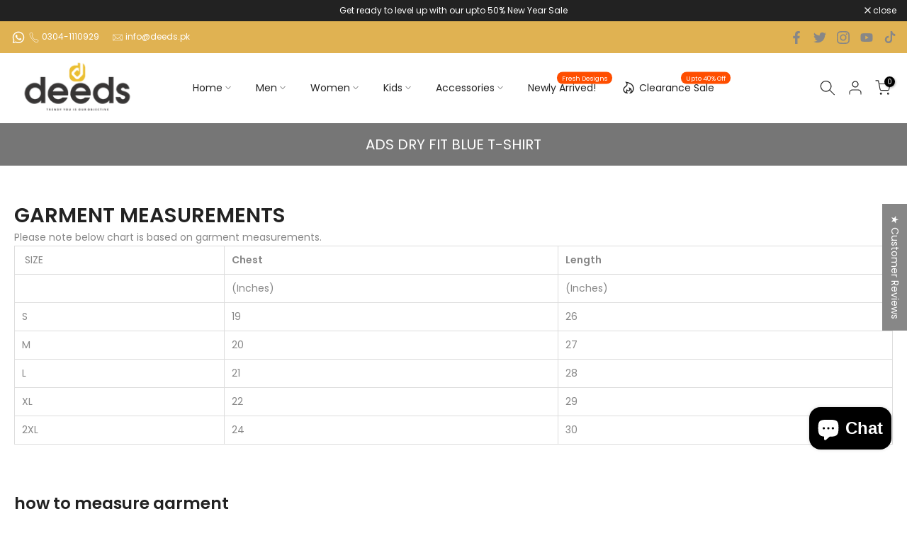

--- FILE ---
content_type: text/html; charset=utf-8
request_url: https://deeds.pk/?section_id=search-hidden
body_size: 1711
content:
<div id="shopify-section-search-hidden" class="shopify-section"><div class="t4s-drawer__header">
   <span class="is--login" aria-hidden="false">Search Our Site</span>
   <button class="t4s-drawer__close" data-drawer-close aria-label="Close Search"><svg class="t4s-iconsvg-close" role="presentation" viewBox="0 0 16 14"><path d="M15 0L1 14m14 0L1 0" stroke="currentColor" fill="none" fill-rule="evenodd"></path></svg></button>
</div>
<form data-frm-search action="/search" method="get" class="t4s-mini-search__frm t4s-pr" role="search">
   <input type="hidden" name="type" value="product">
   <input type="hidden" name="options[unavailable_products]" value="last">
   <input type="hidden" name="options[prefix]" value="last"><div class="t4s-mini-search__btns t4s-pr t4s-oh">
      <input data-input-search class="t4s-mini-search__input" autocomplete="off" type="text" name="q" placeholder="Search">
      <button data-submit-search class="t4s-mini-search__submit t4s-btn-loading__svg" type="submit">
         <svg class="t4s-btn-op0" viewBox="0 0 18 19" width="16"><path fill-rule="evenodd" clip-rule="evenodd" d="M11.03 11.68A5.784 5.784 0 112.85 3.5a5.784 5.784 0 018.18 8.18zm.26 1.12a6.78 6.78 0 11.72-.7l5.4 5.4a.5.5 0 11-.71.7l-5.41-5.4z" fill="currentColor"></path></svg>
         <div class="t4s-loading__spinner t4s-dn">
            <svg width="16" height="16" aria-hidden="true" focusable="false" role="presentation" class="t4s-svg__spinner" viewBox="0 0 66 66" xmlns="http://www.w3.org/2000/svg"><circle class="t4s-path" fill="none" stroke-width="6" cx="33" cy="33" r="30"></circle></svg>
         </div>
      </button>
   </div><div data-listKey class="t4s-mini-search__keys">
         <span class="t4s-mini-search__label">Quick search:</span>
         <ul class="t4s-mini-search__listKey t4s-d-inline-block"><li class="t4s-d-inline-block"><a data-key='Men' href="/search?type=product&options%5Bunavailable_products%5D=last&options%5Bprefix%5D=last&q=Men">Men, </a></li>
            <li class="t4s-d-inline-block"><a data-key='Women' href="/search?type=product&options%5Bunavailable_products%5D=last&options%5Bprefix%5D=last&q=Women">Women, </a></li>
            <li class="t4s-d-inline-block"><a data-key='Kids' href="/search?type=product&options%5Bunavailable_products%5D=last&options%5Bprefix%5D=last&q=Kids">Kids, </a></li>
            <li class="t4s-d-inline-block"><a data-key='Home' href="/search?type=product&options%5Bunavailable_products%5D=last&options%5Bprefix%5D=last&q=Home">Home </a></li>
            </ul>
      </div></form><div data-title-search class="t4s-mini-search__title">Need some inspiration?</div><div class="t4s-drawer__content">
   <div class="t4s-drawer__main">
      <div data-t4s-scroll-me class="t4s-drawer__scroll t4s-current-scrollbar">

         <div data-skeleton-search class="t4s-skeleton_wrap t4s-dn"><div class="t4s-row t4s-space-item-inner">
               <div class="t4s-col-auto t4s-col-item t4s-widget_img_pr"><div class="t4s-skeleton_img"></div></div>
               <div class="t4s-col t4s-col-item t4s-widget_if_pr"><div class="t4s-skeleton_txt1"></div><div class="t4s-skeleton_txt2"></div></div>
            </div><div class="t4s-row t4s-space-item-inner">
               <div class="t4s-col-auto t4s-col-item t4s-widget_img_pr"><div class="t4s-skeleton_img"></div></div>
               <div class="t4s-col t4s-col-item t4s-widget_if_pr"><div class="t4s-skeleton_txt1"></div><div class="t4s-skeleton_txt2"></div></div>
            </div><div class="t4s-row t4s-space-item-inner">
               <div class="t4s-col-auto t4s-col-item t4s-widget_img_pr"><div class="t4s-skeleton_img"></div></div>
               <div class="t4s-col t4s-col-item t4s-widget_if_pr"><div class="t4s-skeleton_txt1"></div><div class="t4s-skeleton_txt2"></div></div>
            </div><div class="t4s-row t4s-space-item-inner">
               <div class="t4s-col-auto t4s-col-item t4s-widget_img_pr"><div class="t4s-skeleton_img"></div></div>
               <div class="t4s-col t4s-col-item t4s-widget_if_pr"><div class="t4s-skeleton_txt1"></div><div class="t4s-skeleton_txt2"></div></div>
            </div></div>
         <div data-results-search class="t4s-mini-search__content t4s_ratioadapt"><div class="t4s-row t4s-space-item-inner t4s-widget__pr">
	<div class="t4s-col-item t4s-col t4s-widget_img_pr"><a class="t4s-d-block t4s-pr t4s-oh t4s_ratio t4s-bg-11" href="/products/jupiter-imported-textured-fabric-zip-neck-polos-for-mens" style="background: url(//deeds.pk/cdn/shop/files/2_43539ce6-0750-438d-a59e-28240fb4762f.jpg?v=1769781014&width=1);--aspect-ratioapt: 1.0">
				<img class="lazyloadt4s" data-src="//deeds.pk/cdn/shop/files/2_43539ce6-0750-438d-a59e-28240fb4762f.jpg?v=1769781014&width=1" data-widths="[100,200,400,600,700,800,900,1000,1200,1400,1600]" data-optimumx="2" data-sizes="auto" src="[data-uri]" width="1080" height="1080" alt="Jupiter Imported Textured Fabric Zip Neck Polos For Men&#39;s">
			</a></div>
	<div class="t4s-col-item t4s-col t4s-widget_if_pr">
		<a href="/products/jupiter-imported-textured-fabric-zip-neck-polos-for-mens" class="t4s-d-block t4s-widget__pr-title">Jupiter Imported Textured Fabric Zip Neck Polos For Men's</a><div class="t4s-widget__pr-price"data-pr-price data-product-price><del>Rs.3,699.00</del><ins>Rs.2,499.00</ins></div></div>
</div>
 <div class="t4s-row t4s-space-item-inner t4s-widget__pr">
	<div class="t4s-col-item t4s-col t4s-widget_img_pr"><a class="t4s-d-block t4s-pr t4s-oh t4s_ratio t4s-bg-11" href="/products/jupiter-imported-textured-fabric-zip-neck-polos-for-men" style="background: url(//deeds.pk/cdn/shop/files/12_22b98fd6-44c0-4bb5-be06-cd89271a473c.jpg?v=1769780086&width=1);--aspect-ratioapt: 1.0">
				<img class="lazyloadt4s" data-src="//deeds.pk/cdn/shop/files/12_22b98fd6-44c0-4bb5-be06-cd89271a473c.jpg?v=1769780086&width=1" data-widths="[100,200,400,600,700,800,900,1000,1200,1400,1600]" data-optimumx="2" data-sizes="auto" src="[data-uri]" width="1080" height="1080" alt="Jupiter Imported Textured Fabric Zip Neck Polos For Men&#39;s">
			</a></div>
	<div class="t4s-col-item t4s-col t4s-widget_if_pr">
		<a href="/products/jupiter-imported-textured-fabric-zip-neck-polos-for-men" class="t4s-d-block t4s-widget__pr-title">Jupiter Imported Textured Fabric Zip Neck Polos For Men's</a><div class="t4s-widget__pr-price"data-pr-price data-product-price><del>Rs.3,699.00</del><ins>Rs.2,499.00</ins></div></div>
</div>
 <div class="t4s-row t4s-space-item-inner t4s-widget__pr">
	<div class="t4s-col-item t4s-col t4s-widget_img_pr"><a class="t4s-d-block t4s-pr t4s-oh t4s_ratio t4s-bg-11" href="/products/jupiter-classic-designed-cangaro-pocket-tee-shirt-for-men" style="background: url(//deeds.pk/cdn/shop/files/4_e7aefbb7-4deb-4305-a123-f2dac4dcb5dd.jpg?v=1769170648&width=1);--aspect-ratioapt: 1.0">
				<img class="lazyloadt4s" data-src="//deeds.pk/cdn/shop/files/4_e7aefbb7-4deb-4305-a123-f2dac4dcb5dd.jpg?v=1769170648&width=1" data-widths="[100,200,400,600,700,800,900,1000,1200,1400,1600]" data-optimumx="2" data-sizes="auto" src="[data-uri]" width="1080" height="1080" alt="Jupiter Classic Designed Cangaro Pocket T-Shirt For Men&#39;s">
			</a></div>
	<div class="t4s-col-item t4s-col t4s-widget_if_pr">
		<a href="/products/jupiter-classic-designed-cangaro-pocket-tee-shirt-for-men" class="t4s-d-block t4s-widget__pr-title">Jupiter Classic Designed Cangaro Pocket T-Shirt For Men's</a><div class="t4s-widget__pr-price"data-pr-price data-product-price><del>Rs.2,799.00</del><ins>Rs.1,999.00</ins></div></div>
</div>
 <div class="t4s-row t4s-space-item-inner t4s-widget__pr">
	<div class="t4s-col-item t4s-col t4s-widget_img_pr"><a class="t4s-d-block t4s-pr t4s-oh t4s_ratio t4s-bg-11" href="/products/jupiter-ceremonial-pique-cotton-casual-shirts-for-men" style="background: url(//deeds.pk/cdn/shop/files/3_c9022d4b-9ed6-412a-a65c-b77b9dec89d3.jpg?v=1768992354&width=1);--aspect-ratioapt: 1.0">
				<img class="lazyloadt4s" data-src="//deeds.pk/cdn/shop/files/3_c9022d4b-9ed6-412a-a65c-b77b9dec89d3.jpg?v=1768992354&width=1" data-widths="[100,200,400,600,700,800,900,1000,1200,1400,1600]" data-optimumx="2" data-sizes="auto" src="[data-uri]" width="1080" height="1080" alt="Jupiter Ceremonial Pique Cotton Casual Shirts For Men&#39;s">
			</a></div>
	<div class="t4s-col-item t4s-col t4s-widget_if_pr">
		<a href="/products/jupiter-ceremonial-pique-cotton-casual-shirts-for-men" class="t4s-d-block t4s-widget__pr-title">Jupiter Ceremonial Pique Cotton Casual Shirts For Men's</a><div class="t4s-widget__pr-price"data-pr-price data-product-price><del>Rs.3,499.00</del><ins>Rs.2,499.00</ins></div></div>
</div>
 <div class="t4s-row t4s-space-item-inner t4s-widget__pr">
	<div class="t4s-col-item t4s-col t4s-widget_img_pr"><a class="t4s-d-block t4s-pr t4s-oh t4s_ratio t4s-bg-11" href="/products/jupiter-pop-corn-textured-button-style-pockets-trouser-for-men" style="background: url(//deeds.pk/cdn/shop/files/1608EBE9-DB8A-442A-BF63-41AE6B1470DD.jpg?v=1768638539&width=1);--aspect-ratioapt: 1.0">
				<img class="lazyloadt4s" data-src="//deeds.pk/cdn/shop/files/1608EBE9-DB8A-442A-BF63-41AE6B1470DD.jpg?v=1768638539&width=1" data-widths="[100,200,400,600,700,800,900,1000,1200,1400,1600]" data-optimumx="2" data-sizes="auto" src="[data-uri]" width="1080" height="1080" alt="Jupiter Pop Corn Textured Button Style Pockets Trouser For Men’s">
			</a></div>
	<div class="t4s-col-item t4s-col t4s-widget_if_pr">
		<a href="/products/jupiter-pop-corn-textured-button-style-pockets-trouser-for-men" class="t4s-d-block t4s-widget__pr-title">Jupiter Pop Corn Textured Button Style Pockets Trouser For Men’s</a><div class="t4s-widget__pr-price"data-pr-price data-product-price><del>Rs.3,499.00</del><ins>Rs.2,999.00</ins></div></div>
</div>
 </div>
      </div>
   </div><div data-viewAll-search class="t4s-drawer__bottom">
            <a href="/collections/men" class="t4s-mini-search__viewAll t4s-d-block">View All <svg width="16" xmlns="http://www.w3.org/2000/svg" viewBox="0 0 32 32"><path d="M 18.71875 6.78125 L 17.28125 8.21875 L 24.0625 15 L 4 15 L 4 17 L 24.0625 17 L 17.28125 23.78125 L 18.71875 25.21875 L 27.21875 16.71875 L 27.90625 16 L 27.21875 15.28125 Z"/></svg></a>
         </div></div></div>

--- FILE ---
content_type: text/css
request_url: https://cdn.shopify.com/extensions/019c03e7-94ac-7fb7-a18d-c8e0465bd652/releasit-cod-form-365/assets/main-BEOpbigq.css
body_size: 3520
content:
@import"https://fonts.googleapis.com/css2?family=Public+Sans:ital,wght@0,100..900;1,100..900&display=swap";.rdp-root{--rdp-accent-color: blue;--rdp-accent-background-color: #f0f0ff;--rdp-day-height: 44px;--rdp-day-width: 44px;--rdp-day_button-border-radius: 100%;--rdp-day_button-border: 2px solid transparent;--rdp-day_button-height: 42px;--rdp-day_button-width: 42px;--rdp-selected-border: 2px solid var(--rdp-accent-color);--rdp-disabled-opacity: .5;--rdp-outside-opacity: .75;--rdp-today-color: var(--rdp-accent-color);--rdp-dropdown-gap: .5rem;--rdp-months-gap: 2rem;--rdp-nav_button-disabled-opacity: .5;--rdp-nav_button-height: 2.25rem;--rdp-nav_button-width: 2.25rem;--rdp-nav-height: 2.75rem;--rdp-range_middle-background-color: var(--rdp-accent-background-color);--rdp-range_middle-color: inherit;--rdp-range_start-color: white;--rdp-range_start-background: linear-gradient( var(--rdp-gradient-direction), transparent 50%, var(--rdp-range_middle-background-color) 50% );--rdp-range_start-date-background-color: var(--rdp-accent-color);--rdp-range_end-background: linear-gradient( var(--rdp-gradient-direction), var(--rdp-range_middle-background-color) 50%, transparent 50% );--rdp-range_end-color: white;--rdp-range_end-date-background-color: var(--rdp-accent-color);--rdp-week_number-border-radius: 100%;--rdp-week_number-border: 2px solid transparent;--rdp-week_number-height: var(--rdp-day-height);--rdp-week_number-opacity: .75;--rdp-week_number-width: var(--rdp-day-width);--rdp-weeknumber-text-align: center;--rdp-weekday-opacity: .75;--rdp-weekday-padding: .5rem 0rem;--rdp-weekday-text-align: center;--rdp-gradient-direction: 90deg;--rdp-animation_duration: .3s;--rdp-animation_timing: cubic-bezier(.4, 0, .2, 1)}.rdp-root[dir=rtl]{--rdp-gradient-direction: -90deg}.rdp-root[data-broadcast-calendar=true]{--rdp-outside-opacity: unset}.rdp-root{position:relative;box-sizing:border-box}.rdp-root *{box-sizing:border-box}.rdp-day{width:var(--rdp-day-width);height:var(--rdp-day-height);text-align:center}.rdp-day_button{background:none;padding:0;margin:0;cursor:pointer;font:inherit;color:inherit;justify-content:center;align-items:center;display:flex;width:var(--rdp-day_button-width);height:var(--rdp-day_button-height);border:var(--rdp-day_button-border);border-radius:var(--rdp-day_button-border-radius)}.rdp-day_button:disabled{cursor:revert}.rdp-caption_label{z-index:1;position:relative;display:inline-flex;align-items:center;white-space:nowrap;border:0}.rdp-dropdown:focus-visible~.rdp-caption_label{outline:5px auto Highlight;outline:5px auto -webkit-focus-ring-color}.rdp-button_next,.rdp-button_previous{border:none;background:none;padding:0;margin:0;cursor:pointer;font:inherit;color:inherit;-moz-appearance:none;-webkit-appearance:none;display:inline-flex;align-items:center;justify-content:center;position:relative;appearance:none;width:var(--rdp-nav_button-width);height:var(--rdp-nav_button-height)}.rdp-button_next:disabled,.rdp-button_next[aria-disabled=true],.rdp-button_previous:disabled,.rdp-button_previous[aria-disabled=true]{cursor:revert;opacity:var(--rdp-nav_button-disabled-opacity)}.rdp-chevron{display:inline-block;fill:var(--rdp-accent-color)}.rdp-root[dir=rtl] .rdp-nav .rdp-chevron{transform:rotate(180deg);transform-origin:50%}.rdp-dropdowns{position:relative;display:inline-flex;align-items:center;gap:var(--rdp-dropdown-gap)}.rdp-dropdown{z-index:2;opacity:0;-webkit-appearance:none;-moz-appearance:none;appearance:none;position:absolute;inset-block-start:0;inset-block-end:0;inset-inline-start:0;width:100%;margin:0;padding:0;cursor:inherit;border:none;line-height:inherit}.rdp-dropdown_root{position:relative;display:inline-flex;align-items:center}.rdp-dropdown_root[data-disabled=true] .rdp-chevron{opacity:var(--rdp-disabled-opacity)}.rdp-month_caption{display:flex;align-content:center;height:var(--rdp-nav-height);font-weight:700;font-size:large}.rdp-root[data-nav-layout=around] .rdp-month,.rdp-root[data-nav-layout=after] .rdp-month{position:relative}.rdp-root[data-nav-layout=around] .rdp-month_caption{justify-content:center;margin-inline-start:var(--rdp-nav_button-width);margin-inline-end:var(--rdp-nav_button-width);position:relative}.rdp-root[data-nav-layout=around] .rdp-button_previous{position:absolute;inset-inline-start:0;top:0;height:var(--rdp-nav-height);display:inline-flex}.rdp-root[data-nav-layout=around] .rdp-button_next{position:absolute;inset-inline-end:0;top:0;height:var(--rdp-nav-height);display:inline-flex;justify-content:center}.rdp-months{position:relative;display:flex;flex-wrap:wrap;gap:var(--rdp-months-gap);max-width:fit-content}.rdp-month_grid{border-collapse:collapse}.rdp-nav{position:absolute;inset-block-start:0;inset-inline-end:0;display:flex;align-items:center;height:var(--rdp-nav-height)}.rdp-weekday{opacity:var(--rdp-weekday-opacity);padding:var(--rdp-weekday-padding);font-weight:500;font-size:smaller;text-align:var(--rdp-weekday-text-align);text-transform:var(--rdp-weekday-text-transform)}.rdp-week_number{opacity:var(--rdp-week_number-opacity);font-weight:400;font-size:small;height:var(--rdp-week_number-height);width:var(--rdp-week_number-width);border:var(--rdp-week_number-border);border-radius:var(--rdp-week_number-border-radius);text-align:var(--rdp-weeknumber-text-align)}.rdp-today:not(.rdp-outside){color:var(--rdp-today-color)}.rdp-selected{font-weight:700;font-size:large}.rdp-selected .rdp-day_button{border:var(--rdp-selected-border)}.rdp-outside{opacity:var(--rdp-outside-opacity)}.rdp-disabled:not(.rdp-selected){opacity:var(--rdp-disabled-opacity)}.rdp-hidden{visibility:hidden;color:var(--rdp-range_start-color)}.rdp-range_start{background:var(--rdp-range_start-background)}.rdp-range_start .rdp-day_button{background-color:var(--rdp-range_start-date-background-color);color:var(--rdp-range_start-color)}.rdp-range_middle{background-color:var(--rdp-range_middle-background-color)}.rdp-range_middle .rdp-day_button{border:unset;border-radius:unset;color:var(--rdp-range_middle-color)}.rdp-range_end{background:var(--rdp-range_end-background);color:var(--rdp-range_end-color)}.rdp-range_end .rdp-day_button{color:var(--rdp-range_start-color);background-color:var(--rdp-range_end-date-background-color)}.rdp-range_start.rdp-range_end{background:revert}.rdp-focusable{cursor:pointer}@keyframes rdp-slide_in_left{0%{transform:translate(-100%)}to{transform:translate(0)}}@keyframes rdp-slide_in_right{0%{transform:translate(100%)}to{transform:translate(0)}}@keyframes rdp-slide_out_left{0%{transform:translate(0)}to{transform:translate(-100%)}}@keyframes rdp-slide_out_right{0%{transform:translate(0)}to{transform:translate(100%)}}.rdp-weeks_before_enter{animation:rdp-slide_in_left var(--rdp-animation_duration) var(--rdp-animation_timing) forwards}.rdp-weeks_before_exit{animation:rdp-slide_out_left var(--rdp-animation_duration) var(--rdp-animation_timing) forwards}.rdp-weeks_after_enter{animation:rdp-slide_in_right var(--rdp-animation_duration) var(--rdp-animation_timing) forwards}.rdp-weeks_after_exit{animation:rdp-slide_out_right var(--rdp-animation_duration) var(--rdp-animation_timing) forwards}.rdp-root[dir=rtl] .rdp-weeks_after_enter{animation:rdp-slide_in_left var(--rdp-animation_duration) var(--rdp-animation_timing) forwards}.rdp-root[dir=rtl] .rdp-weeks_before_exit{animation:rdp-slide_out_right var(--rdp-animation_duration) var(--rdp-animation_timing) forwards}.rdp-root[dir=rtl] .rdp-weeks_before_enter{animation:rdp-slide_in_right var(--rdp-animation_duration) var(--rdp-animation_timing) forwards}.rdp-root[dir=rtl] .rdp-weeks_after_exit{animation:rdp-slide_out_left var(--rdp-animation_duration) var(--rdp-animation_timing) forwards}@keyframes rdp-fade_in{0%{opacity:0}to{opacity:1}}@keyframes rdp-fade_out{0%{opacity:1}to{opacity:0}}.rdp-caption_after_enter{animation:rdp-fade_in var(--rdp-animation_duration) var(--rdp-animation_timing) forwards}.rdp-caption_after_exit{animation:rdp-fade_out var(--rdp-animation_duration) var(--rdp-animation_timing) forwards}.rdp-caption_before_enter{animation:rdp-fade_in var(--rdp-animation_duration) var(--rdp-animation_timing) forwards}.rdp-caption_before_exit{animation:rdp-fade_out var(--rdp-animation_duration) var(--rdp-animation_timing) forwards}*{box-sizing:border-box;word-break:break-word}.rsi_animation_shake{-webkit-animation:previewRsiShaker1_live 2.86s infinite cubic-bezier(.35,.06,.2,.98) both;animation:previewRsiShaker1_live 2.86s infinite cubic-bezier(.35,.06,.2,.98) both}.rsi_animation_pulse{-webkit-animation:previewRsiPulse1_live 2.86s infinite cubic-bezier(.35,.06,.2,.98) both;animation:previewRsiPulse1_live 2.86s infinite cubic-bezier(.35,.06,.2,.98) both}.rsi_animation_bounce{-webkit-animation:previewRsiBounce1_live 2.86s infinite cubic-bezier(.35,.06,.2,.98) both;animation:previewRsiBounce1_live 2.86s infinite cubic-bezier(.35,.06,.2,.98) both}@keyframes previewRsiShaker1_live{0%{transform:scaleX(1)}3%,6%{transform:scale3d(.97,.97,.97) rotate(-1deg)}9%,15%,21%,27%{transform:scale3d(1.03,1.03,1.03) rotate(1deg)}12%,18%,24%{transform:scale3d(1.03,1.03,1.03) rotate(-1deg)}30%{transform:scaleX(1)}to{transform:scaleX(1)}}@keyframes previewRsiPulse1_live{0%{transform:scale(1)}15%{transform:scale(1.08)}30%{transform:scale(1)}to{transform:scale(1)}}@keyframes previewRsiBounce1_live{0%{transform:translateY(0)}7%{transform:translateY(-22%)}11%{transform:translateY(0)}14%{transform:translateY(-15%)}19%{transform:translateY(0)}23%{transform:translateY(-6%)}27%{transform:translateY(0)}28%{transform:translateY(-2%)}30%{transform:translateY(0)}to{transform:translateY(0)}}@keyframes delayAnimation{0%{opacity:1}to{opacity:1}}.rsi-page-container{height:auto;position:relative;width:100%;flex-shrink:0;min-height:0}.rsi-form-content-wrapper{height:auto;width:100%;flex-shrink:0;min-height:0}.rsi-form-page-wrapper{height:auto;width:100%;position:relative;flex-shrink:0;min-height:0}.rsi-form-page-content{height:auto;width:100%;flex-shrink:0;min-height:0;animation:fadeInPageContent .4s ease-out}@keyframes fadeInPageContent{0%{opacity:0;transform:translateY(10px)}to{opacity:1;transform:translateY(0)}}.rsi-form-content-wrapper[data-loading=true]{height:auto!important;min-height:0!important;flex-shrink:0!important}.rsi-upsell-container,.rsi-downsell-wrapper,.rsi-form-skeleton,.rsi-form-loading{height:auto;min-height:0;flex-shrink:0}.rsi-form-main{height:auto;min-height:0;flex-shrink:0;transition:opacity .3s cubic-bezier(.4,0,.2,1),transform .3s cubic-bezier(.4,0,.2,1);opacity:0;transform:translateY(15px);will-change:opacity,transform}.rsi-form-main[data-open=true]{opacity:1;transform:translateY(0)}.rsi-form-main.form-entering{animation:simpleFadeIn .3s cubic-bezier(.4,0,.2,1) forwards}.rsi-form-main.form-switching{animation:formSwitchTransition .4s cubic-bezier(.4,0,.2,1) forwards}.rsi-form-main[data-page=fields]{opacity:0;transform:translateY(20px)}.rsi-form-main[data-page=fields][data-open=true]{opacity:1;transform:translateY(0)}.rsi-form-main[data-page=fields].form-entering{animation:simpleFadeIn .4s ease-in-out forwards!important}@keyframes simpleFadeIn{0%{opacity:0;transform:translateY(15px)}to{opacity:1;transform:translateY(0)}}@keyframes formSwitchTransition{0%{opacity:0;transform:translateY(25px) scale(.96)}50%{opacity:.8;transform:translateY(10px) scale(.99)}to{opacity:1;transform:translateY(0) scale(1)}}.rsi-upsell-container{height:auto;min-height:0;flex-shrink:0;max-height:none;overflow:auto;-webkit-overflow-scrolling:touch;animation:fadeInUp .4s cubic-bezier(.4,0,.2,1);will-change:opacity,transform}.rsi-upsell-container.upsell-exiting{animation:fadeOutUp .3s cubic-bezier(.4,0,.2,1) forwards}@keyframes fadeInUp{0%{opacity:0;transform:translateY(20px)}to{opacity:1;transform:translateY(0)}}@keyframes fadeOutUp{0%{opacity:1;transform:translateY(0)}to{opacity:0;transform:translateY(-15px)}}.rsi-page-container{animation:fadeInContent .3s cubic-bezier(.4,0,.2,1);will-change:opacity}@keyframes fadeInContent{0%{opacity:0}to{opacity:1}}.rsi-form-main[data-open=true] .rsi-page-container,.rsi-form-main[data-open=true] .rsi-form-page-content,.rsi-form-main[data-open=true] .rsi-upsell-container,.rsi-form-main.form-entering .rsi-page-container{animation:none!important;transition:none!important;transform:none!important}.rsi-form-main.form-entering .rsi-page-container,.rsi-form-main.form-entering .rsi-form-page-content,.rsi-form-main.form-entering .rsi-upsell-container{animation:none!important;transition:none!important}.rsi-form-main.form-entering{animation:inherit!important}.rsi-form-wrapper-dialog{height:auto;min-height:0;flex-shrink:0;animation:fadeInDialog .4s ease-out}@keyframes fadeInDialog{0%{opacity:0;transform:scale(.95)}to{opacity:1;transform:scale(1)}}.rsi-form-wrapper-embedded{height:auto;min-height:0;flex-shrink:0;animation:fadeInEmbedded .3s ease-out;margin:15px auto}.rsi-form-wrapper-embedded form{margin:auto}@keyframes fadeInEmbedded{0%{opacity:0;transform:scale(.95)}to{opacity:1;transform:scale(1)}}.rsi-page-container.slide-out-left,.rsi-page-container.slide-out-right,.rsi-page-container.slide-in-left,.rsi-page-container.slide-in-right{height:auto;min-height:0;flex-shrink:0;max-height:none;overflow:visible}.rsi-form-wrapper-dialog::backdrop{background-color:#00000080;transition:background-color .4s ease-in-out;animation:backdropFadeIn .4s ease-in-out}@keyframes backdropFadeIn{0%{background-color:#0000;-webkit-backdrop-filter:blur(0px);backdrop-filter:blur(0px)}to{background-color:#00000080;-webkit-backdrop-filter:blur(2px);backdrop-filter:blur(2px)}}.rsi-cart-success{animation:cartSuccessPulse .6s ease-in-out}@keyframes cartSuccessPulse{0%{transform:scale(1)}50%{transform:scale(1.05)}to{transform:scale(1)}}.rsi-button-click{animation:buttonClick .2s ease-in-out}@keyframes buttonClick{0%{transform:scale(1)}50%{transform:scale(.98)}to{transform:scale(1)}}.rsi-page-container{transition:opacity .15s cubic-bezier(.4,0,.2,1)}.rsi-page-container.page-transitioning{opacity:.8}.rsi-error-item-fade-out{animation:rsiErrorItemFadeOut 1s forwards ease-in-out;transform-origin:top;height:72px;opacity:1;overflow:hidden}@keyframes rsiErrorItemFadeOut{0%{opacity:1;height:72px}to{opacity:0;height:0px}}.chevron-left{cursor:pointer;margin-top:8px;transition:transform .1s ease-in-out}.chevron-left:hover{transform:scale(1.2)}.rsi-integration-container{position:relative;width:100%}.rsi-form-content-wrapper{height:auto;width:100%;flex-shrink:0;min-height:0;animation:fadeInFormContent .5s ease-out}.form-smooth-appear{animation:formSmoothAppear .3s cubic-bezier(.4,0,.2,1) forwards}@keyframes formSmoothAppear{0%{opacity:0;transform:translateY(8px) scale(.98)}to{opacity:1;transform:translateY(0) scale(1)}}.rsi-upsell-loading-container{will-change:opacity;backface-visibility:hidden;transform:translateZ(0)}.rsi-form-main,.rsi-upsell-container,.rsi-page-container{contain:layout style paint}.rsi-upsell-loading-container{transition:opacity .2s cubic-bezier(.4,0,.2,1)}@keyframes fadeInFormContent{0%{opacity:0;transform:translateY(20px)}to{opacity:1;transform:translateY(0)}}body.has-currency-converter-plus .rsi-total-summary-wrapper .currency-converter-wrapper-amount-box,body.has-currency-converter-plus .rsi-total-summary-wrapper .currency-converter-amount-box{display:inline-flex!important;align-items:center!important;gap:4px!important;padding:4px 8px!important;border:1px solid rgba(232,232,235,.8)!important;border-radius:6px!important;background:#f9fbfe4d!important;transition:all .2s ease!important;cursor:pointer!important;max-width:none!important;min-width:120px!important;white-space:nowrap!important;overflow:visible!important}body.has-currency-converter-plus .rsi-total-summary-wrapper .currency-converter-amount-box:hover{border-color:#e8e8eb!important;background:#f9fbfe99!important;box-shadow:0 2px 4px #0000000d!important}body.has-currency-converter-plus .rsi-total-summary-wrapper [data-ba-currency],body.has-currency-converter-plus .rsi-total-summary-wrapper [data-cc-currency],body.has-currency-converter-plus .rsi-total-summary-wrapper .ba-currency-converted,body.has-currency-converter-plus .rsi-total-summary-wrapper .cc-currency-converted,body.has-currency-converter-plus .rsi-total-summary-wrapper .conversion-bear-currency{position:relative!important;display:inline-flex!important;align-items:center!important;gap:6px!important;max-width:100%!important}.rsi-total-summary-wrapper [data-ba-currency] select,.rsi-total-summary-wrapper [data-cc-currency] select,.rsi-total-summary-wrapper .ba-currency-converted select,.rsi-total-summary-wrapper .cc-currency-converted select,.rsi-total-summary-wrapper .conversion-bear-currency select{background:transparent!important;border:1px solid rgba(232,232,235,.6)!important;border-radius:6px!important;padding:4px 8px!important;font-size:.85em!important;color:#07122acc!important;cursor:pointer!important;min-width:60px!important;max-width:120px!important;height:28px!important;outline:none!important;transition:all .2s ease!important}.rsi-total-summary-wrapper [data-ba-currency] select:hover,.rsi-total-summary-wrapper [data-cc-currency] select:hover,.rsi-total-summary-wrapper .ba-currency-converted select:hover,.rsi-total-summary-wrapper .cc-currency-converted select:hover,.rsi-total-summary-wrapper .conversion-bear-currency select:hover{border-color:#e8e8eb!important;background:#f9fbfe80!important}.rsi-total-summary-wrapper [data-ba-currency] select:focus,.rsi-total-summary-wrapper [data-cc-currency] select:focus,.rsi-total-summary-wrapper .ba-currency-converted select:focus,.rsi-total-summary-wrapper .cc-currency-converted select:focus,.rsi-total-summary-wrapper .conversion-bear-currency select:focus{border-color:#007bff!important;box-shadow:0 0 0 2px #007bff1a!important}.rsi-total-summary-wrapper .cbb-currency-flag{width:18px!important;height:18px!important;max-width:18px!important;max-height:18px!important;min-width:18px!important;min-height:18px!important;border-radius:3px!important;margin-right:6px!important;object-fit:cover!important;vertical-align:middle!important;border:1px solid rgba(0,0,0,.1)!important}.rsi-total-summary-wrapper .currency-converter-amount{font-size:.9em!important;font-weight:600!important;color:#1b2128!important}.rsi-total-summary-wrapper .cbb-currency-updown-icon{width:10px!important;height:10px!important;max-width:10px!important;max-height:10px!important;margin-left:4px!important;opacity:.7!important;transition:opacity .2s ease!important}.rsi-total-summary-wrapper .currency-converter-amount-box:hover .cbb-currency-updown-icon{opacity:1!important}.rsi-total-summary-wrapper [data-ba-currency] img,.rsi-total-summary-wrapper [data-cc-currency] img,.rsi-total-summary-wrapper .ba-currency-converted img,.rsi-total-summary-wrapper .cc-currency-converted img,.rsi-total-summary-wrapper .conversion-bear-currency img{max-width:18px!important;max-height:12px!important;border-radius:2px!important;object-fit:cover!important;margin-right:4px!important;vertical-align:middle!important}.rsi-total-summary-wrapper .rsi-total-summary-value [data-ba-currency],.rsi-total-summary-wrapper .rsi-total-summary-value [data-cc-currency],.rsi-total-summary-wrapper .rsi-total-summary-value .ba-currency-converted,.rsi-total-summary-wrapper .rsi-total-summary-value .cc-currency-converted,.rsi-total-summary-wrapper .rsi-total-summary-value .conversion-bear-currency{justify-content:flex-end!important;flex-wrap:nowrap!important;overflow:hidden!important}.rsi-total-summary-line-item:has([data-ba-currency]),.rsi-total-summary-line-item:has([data-cc-currency]),.rsi-total-summary-line-item:has(.ba-currency-converted),.rsi-total-summary-line-item:has(.cc-currency-converted),.rsi-total-summary-line-item:has(.conversion-bear-currency){align-items:center!important;gap:8px!important}body.has-currency-converter-plus .rsi-total-summary-value{display:flex!important;align-items:flex-end!important;justify-content:flex-end!important;flex-direction:column!important;gap:4px!important;overflow:visible!important;min-width:0!important}.rsi-total-summary-line-item{overflow:visible!important}.rsi-total-summary-line-item span:last-child{overflow:visible!important;min-width:0!important}.rsi-total-summary-wrapper{overflow:visible!important}@media(max-width:768px){.rsi-total-summary-wrapper .currency-converter-wrapper-amount-box,.rsi-total-summary-wrapper .currency-converter-amount-box{padding:3px 6px!important;max-width:none!important;min-width:100px!important;gap:3px!important}.rsi-total-summary-wrapper .cbb-currency-flag{width:16px!important;height:16px!important;max-width:16px!important;max-height:16px!important;min-width:16px!important;min-height:16px!important;margin-right:4px!important}.rsi-total-summary-wrapper .currency-converter-amount{font-size:.85em!important}.rsi-total-summary-wrapper .cbb-currency-updown-icon{width:8px!important;height:8px!important;max-width:8px!important;max-height:8px!important}.rsi-total-summary-wrapper [data-ba-currency] select,.rsi-total-summary-wrapper [data-cc-currency] select,.rsi-total-summary-wrapper .ba-currency-converted select,.rsi-total-summary-wrapper .cc-currency-converted select,.rsi-total-summary-wrapper .conversion-bear-currency select{font-size:.8em!important;padding:3px 6px!important;min-width:50px!important;max-width:100px!important;height:24px!important}.rsi-total-summary-wrapper [data-ba-currency] img,.rsi-total-summary-wrapper [data-cc-currency] img,.rsi-total-summary-wrapper .ba-currency-converted img,.rsi-total-summary-wrapper .cc-currency-converted img,.rsi-total-summary-wrapper .conversion-bear-currency img{max-width:16px!important;max-height:10px!important}}.ba-currency-converter .currency-dropdown,.ba-currency-converter .flag-dropdown,.bucks-currency-converter .currency-select,.bucks-currency-converter .flag-select,.conversion-bear-converter .currency-dropdown,.conversion-bear-converter .flag-dropdown{background:transparent!important;border:1px solid rgba(232,232,235,.6)!important;border-radius:6px!important;padding:4px 8px!important;font-size:.85em!important;color:#07122acc!important;transition:all .2s ease!important}.rsi-total-summary-wrapper .currency-converter-popup,.rsi-total-summary-wrapper .currency-converter-tooltip{display:none!important}.rsi-total-summary-value{display:flex!important;align-items:center!important;justify-content:flex-end!important;gap:4px!important;flex-wrap:nowrap!important}.rsi-total-summary-value [data-currency-amount],.rsi-total-summary-value .currency-amount{white-space:nowrap!important;margin-left:4px!important}.rsi-total-summary-wrapper .cbb-price-symbol,.rsi-total-summary-wrapper .cbb-price-digits,.rsi-total-summary-wrapper .cbb-price-code{display:inline!important;font-family:inherit!important;font-size:inherit!important;font-weight:inherit!important;color:inherit!important;float:none!important}.rsi-total-summary-wrapper .cbb-price-code{margin-left:2px!important;font-size:.85em!important;opacity:.8!important}.rsi-total-summary-wrapper .currency-converter-amount-box:focus,.rsi-total-summary-wrapper .currency-converter-amount-box:focus-within{outline:2px solid #007bff!important;outline-offset:2px!important}.rsi-total-summary-wrapper .currency-converter-amount-box *{transition:all .2s ease!important}body.has-currency-converter-plus .rsi-total-summary-wrapper .currency-converter-wrapper-amount-box{position:relative!important}body.has-currency-converter-plus .rsi-total-summary-line-item span:last-child:before{content:none!important;display:none!important}body.has-currency-converter-plus .rsi-total-summary-value:before{content:none!important;display:none!important}body.has-currency-converter-plus .rsi-total-summary-line-item:has(svg) .currency-converter-wrapper-amount-box:before{content:"- "!important;display:inline!important;margin-right:4px!important;color:inherit!important}body.has-currency-converter-plus .rsi-total-summary-total-line .currency-converter-wrapper-amount-box:before{content:none!important}body.has-currency-converter-plus .rsi-product-item-prices{display:flex!important;flex-direction:column!important;align-items:flex-start!important;gap:4px!important}body.has-currency-converter-plus .rsi-product-item-prices .rsi-product-item-original-price,body.has-currency-converter-plus .rsi-product-item-prices .rsi-product-item-final-price{display:flex!important;flex-direction:column!important;align-items:flex-start!important;gap:2px!important;width:100%!important}body.has-currency-converter-plus .rsi-product-item-prices .currency-converter-wrapper-amount-box,body.has-currency-converter-plus .rsi-product-item-prices .currency-converter-amount-box{display:inline-flex!important;align-items:center!important;gap:4px!important;padding:4px 8px!important;border:1px solid rgba(232,232,235,.8)!important;border-radius:6px!important;background:#f9fbfe4d!important;transition:all .2s ease!important;cursor:pointer!important;max-width:none!important;min-width:120px!important;white-space:nowrap!important;overflow:visible!important;margin:2px 0!important}body.has-currency-converter-plus .rsi-product-item-prices .currency-converter-amount-box:hover{border-color:#e8e8eb!important;background:#f9fbfe99!important;box-shadow:0 2px 4px #0000000d!important}body.has-currency-converter-plus .rsi-upsell-price-container{display:flex!important;flex-direction:column!important;align-items:flex-start!important;gap:8px!important}body.has-currency-converter-plus .rsi-upsell-compare-price,body.has-currency-converter-plus .rsi-upsell-current-price{align-items:center!important;justify-content:flex-start!important;gap:4px!important;width:100%!important}body.has-currency-converter-plus .rsi-upsell-price-container .currency-converter-wrapper-amount-box,body.has-currency-converter-plus .rsi-upsell-price-container .currency-converter-amount-box{display:inline-flex!important;align-items:center!important;gap:4px!important;padding:4px 8px!important;border:1px solid rgba(232,232,235,.8)!important;border-radius:6px!important;background:#f9fbfe4d!important;transition:all .2s ease!important;cursor:pointer!important;max-width:none!important;min-width:120px!important;white-space:nowrap!important;overflow:visible!important;margin:0!important}body.has-currency-converter-plus .rsi-upsell-price-container .currency-converter-amount-box:hover{border-color:#e8e8eb!important;background:#f9fbfe99!important;box-shadow:0 2px 4px #0000000d!important}body.has-currency-converter-plus .rsi-upsell-price-container .cbb-currency-flag{width:18px!important;height:18px!important;max-width:18px!important;max-height:18px!important;min-width:18px!important;min-height:18px!important;border-radius:3px!important;margin-right:6px!important;object-fit:cover!important;vertical-align:middle!important;border:1px solid rgba(0,0,0,.1)!important}body.has-currency-converter-plus .rsi-upsell-price-container .cbb-currency-updown-icon{width:10px!important;height:10px!important;max-width:10px!important;max-height:10px!important;margin-left:4px!important;opacity:.7!important;transition:opacity .2s ease!important}body.has-currency-converter-plus .rsi-upsell-price-container .currency-converter-amount-box:hover .cbb-currency-updown-icon{opacity:1!important}body.has-currency-converter-plus .rsi-upsell-price-container .currency-converter-amount{font-weight:inherit!important;color:inherit!important;font-size:inherit!important}body.has-currency-converter-plus .rsi-upsell-price-container .cbb-price-symbol,body.has-currency-converter-plus .rsi-upsell-price-container .cbb-price-digits,body.has-currency-converter-plus .rsi-upsell-price-container .cbb-price-code{display:inline!important;font-family:inherit!important;font-size:inherit!important;font-weight:inherit!important;color:inherit!important;float:none!important}body.has-currency-converter-plus .rsi-upsell-price-container .cbb-price-code{margin-left:2px!important;font-size:.85em!important;opacity:.8!important}
